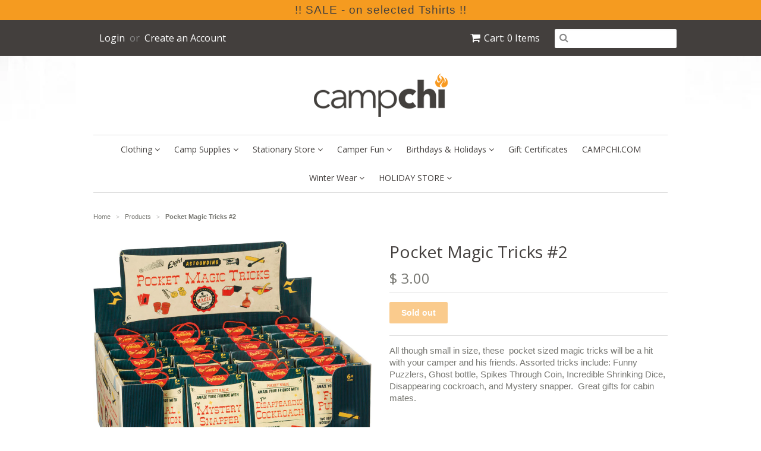

--- FILE ---
content_type: text/html; charset=utf-8
request_url: https://gear.campchi.com/products/pocket-magic-tricks-2
body_size: 19410
content:
<!doctype html>
<!--[if lt IE 7]><html class="no-js ie6 oldie" lang="en"><![endif]-->
<!--[if IE 7]><html class="no-js ie7 oldie" lang="en"><![endif]-->
<!--[if IE 8]><html class="no-js ie8 oldie" lang="en"><![endif]-->
<!--[if gt IE 8]><!--><html class="no-js" lang="en"><!--<![endif]-->
<head>

  <link rel="shortcut icon" href="//gear.campchi.com/cdn/shop/t/6/assets/favicon.png?v=133176645643578338491520877406" type="image/png" />
  <meta charset="utf-8">
  <!--[if IE]><meta http-equiv='X-UA-Compatible' content='IE=edge,chrome=1'><![endif]-->

  
    <link rel="shortcut icon" href="//gear.campchi.com/cdn/shop/t/6/assets/favicon.png?v=133176645643578338491520877406" type="image/png" />
  

  <title>
  Pocket Magic Tricks #2 &ndash; Camp Chi Store
  </title>

  
  <meta name="description" content="All though small in size, these  pocket sized magic tricks will be a hit with your camper and his friends. Assorted tricks include: Funny Puzzlers, Ghost bottle, Spikes Through Coin, Incredible Shrinking Dice, Disappearing cockroach, and Mystery snapper.  Great gifts for cabin mates.  " />
  

  <meta name="viewport" content="width=device-width, initial-scale=1.0" />

  <link rel="canonical" href="https://gear.campchi.com/products/pocket-magic-tricks-2" />

  


  <meta property="og:type" content="product" />
  <meta property="og:title" content="Pocket Magic Tricks #2" />
  
  <meta property="og:image" content="http://gear.campchi.com/cdn/shop/products/pocketmagictricks_grande.jpg?v=1624928824" />
  <meta property="og:image:secure_url" content="https://gear.campchi.com/cdn/shop/products/pocketmagictricks_grande.jpg?v=1624928824" />
  
  <meta property="og:price:amount" content="3.00" />
  <meta property="og:price:currency" content="USD" />



<meta property="og:description" content="All though small in size, these  pocket sized magic tricks will be a hit with your camper and his friends. Assorted tricks include: Funny Puzzlers, Ghost bottle, Spikes Through Coin, Incredible Shrinking Dice, Disappearing cockroach, and Mystery snapper.  Great gifts for cabin mates.  " />

<meta property="og:url" content="https://gear.campchi.com/products/pocket-magic-tricks-2" />
<meta property="og:site_name" content="Camp Chi Store" />

  
 

  <meta name="twitter:card" content="product" />
  <meta name="twitter:title" content="Pocket Magic Tricks #2" />
  <meta name="twitter:description" content="All though small in size, these  pocket sized magic tricks will be a hit with your camper and his friends. Assorted tricks include: Funny Puzzlers, Ghost bottle, Spikes Through Coin, Incr..." />
  <meta name="twitter:image" content="http://gear.campchi.com/cdn/shop/products/pocketmagictricks_large.jpg?v=1624928824" />
  <meta name="twitter:label1" content="Price" />
  
  <meta name="twitter:data1" content="$ 3.00 USD" />
  
    <meta name="twitter:label2" content="Brand" />
    <meta name="twitter:data2" content="Camp Chi Store" />
  


  <link href="//gear.campchi.com/cdn/shop/t/6/assets/styles.scss.css?v=60139055001942722451750630737" rel="stylesheet" type="text/css" media="all" />
  <link href="//gear.campchi.com/cdn/s/global/social/social-icons.css" rel="stylesheet" type="text/css" media="all" />
  <link href="//netdna.bootstrapcdn.com/font-awesome/4.0.3/css/font-awesome.css" rel="stylesheet" type="text/css" media="all" />
  
    <link rel="stylesheet" type="text/css" href="//fonts.googleapis.com/css?family=Open+Sans:300,400,700">
  
  
    <link rel="stylesheet" type="text/css" href="//fonts.googleapis.com/css?family=Open+Sans:300,400,700">
  
  <script src="//gear.campchi.com/cdn/shop/t/6/assets/html5shiv.js?v=107268875627107148941520877407" type="text/javascript"></script>

  <script>window.performance && window.performance.mark && window.performance.mark('shopify.content_for_header.start');</script><meta id="shopify-digital-wallet" name="shopify-digital-wallet" content="/8600052/digital_wallets/dialog">
<meta name="shopify-checkout-api-token" content="475a20e88a62bda15fe4e75ebadf194e">
<link rel="alternate" type="application/json+oembed" href="https://gear.campchi.com/products/pocket-magic-tricks-2.oembed">
<script async="async" src="/checkouts/internal/preloads.js?locale=en-US"></script>
<link rel="preconnect" href="https://shop.app" crossorigin="anonymous">
<script async="async" src="https://shop.app/checkouts/internal/preloads.js?locale=en-US&shop_id=8600052" crossorigin="anonymous"></script>
<script id="shopify-features" type="application/json">{"accessToken":"475a20e88a62bda15fe4e75ebadf194e","betas":["rich-media-storefront-analytics"],"domain":"gear.campchi.com","predictiveSearch":true,"shopId":8600052,"locale":"en"}</script>
<script>var Shopify = Shopify || {};
Shopify.shop = "camp-chi-store.myshopify.com";
Shopify.locale = "en";
Shopify.currency = {"active":"USD","rate":"1.0"};
Shopify.country = "US";
Shopify.theme = {"name":"Camp Chi 2018","id":12339413050,"schema_name":null,"schema_version":null,"theme_store_id":380,"role":"main"};
Shopify.theme.handle = "null";
Shopify.theme.style = {"id":null,"handle":null};
Shopify.cdnHost = "gear.campchi.com/cdn";
Shopify.routes = Shopify.routes || {};
Shopify.routes.root = "/";</script>
<script type="module">!function(o){(o.Shopify=o.Shopify||{}).modules=!0}(window);</script>
<script>!function(o){function n(){var o=[];function n(){o.push(Array.prototype.slice.apply(arguments))}return n.q=o,n}var t=o.Shopify=o.Shopify||{};t.loadFeatures=n(),t.autoloadFeatures=n()}(window);</script>
<script>
  window.ShopifyPay = window.ShopifyPay || {};
  window.ShopifyPay.apiHost = "shop.app\/pay";
  window.ShopifyPay.redirectState = null;
</script>
<script id="shop-js-analytics" type="application/json">{"pageType":"product"}</script>
<script defer="defer" async type="module" src="//gear.campchi.com/cdn/shopifycloud/shop-js/modules/v2/client.init-shop-cart-sync_BT-GjEfc.en.esm.js"></script>
<script defer="defer" async type="module" src="//gear.campchi.com/cdn/shopifycloud/shop-js/modules/v2/chunk.common_D58fp_Oc.esm.js"></script>
<script defer="defer" async type="module" src="//gear.campchi.com/cdn/shopifycloud/shop-js/modules/v2/chunk.modal_xMitdFEc.esm.js"></script>
<script type="module">
  await import("//gear.campchi.com/cdn/shopifycloud/shop-js/modules/v2/client.init-shop-cart-sync_BT-GjEfc.en.esm.js");
await import("//gear.campchi.com/cdn/shopifycloud/shop-js/modules/v2/chunk.common_D58fp_Oc.esm.js");
await import("//gear.campchi.com/cdn/shopifycloud/shop-js/modules/v2/chunk.modal_xMitdFEc.esm.js");

  window.Shopify.SignInWithShop?.initShopCartSync?.({"fedCMEnabled":true,"windoidEnabled":true});

</script>
<script>
  window.Shopify = window.Shopify || {};
  if (!window.Shopify.featureAssets) window.Shopify.featureAssets = {};
  window.Shopify.featureAssets['shop-js'] = {"shop-cart-sync":["modules/v2/client.shop-cart-sync_DZOKe7Ll.en.esm.js","modules/v2/chunk.common_D58fp_Oc.esm.js","modules/v2/chunk.modal_xMitdFEc.esm.js"],"init-fed-cm":["modules/v2/client.init-fed-cm_B6oLuCjv.en.esm.js","modules/v2/chunk.common_D58fp_Oc.esm.js","modules/v2/chunk.modal_xMitdFEc.esm.js"],"shop-cash-offers":["modules/v2/client.shop-cash-offers_D2sdYoxE.en.esm.js","modules/v2/chunk.common_D58fp_Oc.esm.js","modules/v2/chunk.modal_xMitdFEc.esm.js"],"shop-login-button":["modules/v2/client.shop-login-button_QeVjl5Y3.en.esm.js","modules/v2/chunk.common_D58fp_Oc.esm.js","modules/v2/chunk.modal_xMitdFEc.esm.js"],"pay-button":["modules/v2/client.pay-button_DXTOsIq6.en.esm.js","modules/v2/chunk.common_D58fp_Oc.esm.js","modules/v2/chunk.modal_xMitdFEc.esm.js"],"shop-button":["modules/v2/client.shop-button_DQZHx9pm.en.esm.js","modules/v2/chunk.common_D58fp_Oc.esm.js","modules/v2/chunk.modal_xMitdFEc.esm.js"],"avatar":["modules/v2/client.avatar_BTnouDA3.en.esm.js"],"init-windoid":["modules/v2/client.init-windoid_CR1B-cfM.en.esm.js","modules/v2/chunk.common_D58fp_Oc.esm.js","modules/v2/chunk.modal_xMitdFEc.esm.js"],"init-shop-for-new-customer-accounts":["modules/v2/client.init-shop-for-new-customer-accounts_C_vY_xzh.en.esm.js","modules/v2/client.shop-login-button_QeVjl5Y3.en.esm.js","modules/v2/chunk.common_D58fp_Oc.esm.js","modules/v2/chunk.modal_xMitdFEc.esm.js"],"init-shop-email-lookup-coordinator":["modules/v2/client.init-shop-email-lookup-coordinator_BI7n9ZSv.en.esm.js","modules/v2/chunk.common_D58fp_Oc.esm.js","modules/v2/chunk.modal_xMitdFEc.esm.js"],"init-shop-cart-sync":["modules/v2/client.init-shop-cart-sync_BT-GjEfc.en.esm.js","modules/v2/chunk.common_D58fp_Oc.esm.js","modules/v2/chunk.modal_xMitdFEc.esm.js"],"shop-toast-manager":["modules/v2/client.shop-toast-manager_DiYdP3xc.en.esm.js","modules/v2/chunk.common_D58fp_Oc.esm.js","modules/v2/chunk.modal_xMitdFEc.esm.js"],"init-customer-accounts":["modules/v2/client.init-customer-accounts_D9ZNqS-Q.en.esm.js","modules/v2/client.shop-login-button_QeVjl5Y3.en.esm.js","modules/v2/chunk.common_D58fp_Oc.esm.js","modules/v2/chunk.modal_xMitdFEc.esm.js"],"init-customer-accounts-sign-up":["modules/v2/client.init-customer-accounts-sign-up_iGw4briv.en.esm.js","modules/v2/client.shop-login-button_QeVjl5Y3.en.esm.js","modules/v2/chunk.common_D58fp_Oc.esm.js","modules/v2/chunk.modal_xMitdFEc.esm.js"],"shop-follow-button":["modules/v2/client.shop-follow-button_CqMgW2wH.en.esm.js","modules/v2/chunk.common_D58fp_Oc.esm.js","modules/v2/chunk.modal_xMitdFEc.esm.js"],"checkout-modal":["modules/v2/client.checkout-modal_xHeaAweL.en.esm.js","modules/v2/chunk.common_D58fp_Oc.esm.js","modules/v2/chunk.modal_xMitdFEc.esm.js"],"shop-login":["modules/v2/client.shop-login_D91U-Q7h.en.esm.js","modules/v2/chunk.common_D58fp_Oc.esm.js","modules/v2/chunk.modal_xMitdFEc.esm.js"],"lead-capture":["modules/v2/client.lead-capture_BJmE1dJe.en.esm.js","modules/v2/chunk.common_D58fp_Oc.esm.js","modules/v2/chunk.modal_xMitdFEc.esm.js"],"payment-terms":["modules/v2/client.payment-terms_Ci9AEqFq.en.esm.js","modules/v2/chunk.common_D58fp_Oc.esm.js","modules/v2/chunk.modal_xMitdFEc.esm.js"]};
</script>
<script id="__st">var __st={"a":8600052,"offset":-21600,"reqid":"db42976a-9f76-41ba-808e-d120bca45d87-1769125803","pageurl":"gear.campchi.com\/products\/pocket-magic-tricks-2","u":"78fce6b65dc4","p":"product","rtyp":"product","rid":6596953604154};</script>
<script>window.ShopifyPaypalV4VisibilityTracking = true;</script>
<script id="captcha-bootstrap">!function(){'use strict';const t='contact',e='account',n='new_comment',o=[[t,t],['blogs',n],['comments',n],[t,'customer']],c=[[e,'customer_login'],[e,'guest_login'],[e,'recover_customer_password'],[e,'create_customer']],r=t=>t.map((([t,e])=>`form[action*='/${t}']:not([data-nocaptcha='true']) input[name='form_type'][value='${e}']`)).join(','),a=t=>()=>t?[...document.querySelectorAll(t)].map((t=>t.form)):[];function s(){const t=[...o],e=r(t);return a(e)}const i='password',u='form_key',d=['recaptcha-v3-token','g-recaptcha-response','h-captcha-response',i],f=()=>{try{return window.sessionStorage}catch{return}},m='__shopify_v',_=t=>t.elements[u];function p(t,e,n=!1){try{const o=window.sessionStorage,c=JSON.parse(o.getItem(e)),{data:r}=function(t){const{data:e,action:n}=t;return t[m]||n?{data:e,action:n}:{data:t,action:n}}(c);for(const[e,n]of Object.entries(r))t.elements[e]&&(t.elements[e].value=n);n&&o.removeItem(e)}catch(o){console.error('form repopulation failed',{error:o})}}const l='form_type',E='cptcha';function T(t){t.dataset[E]=!0}const w=window,h=w.document,L='Shopify',v='ce_forms',y='captcha';let A=!1;((t,e)=>{const n=(g='f06e6c50-85a8-45c8-87d0-21a2b65856fe',I='https://cdn.shopify.com/shopifycloud/storefront-forms-hcaptcha/ce_storefront_forms_captcha_hcaptcha.v1.5.2.iife.js',D={infoText:'Protected by hCaptcha',privacyText:'Privacy',termsText:'Terms'},(t,e,n)=>{const o=w[L][v],c=o.bindForm;if(c)return c(t,g,e,D).then(n);var r;o.q.push([[t,g,e,D],n]),r=I,A||(h.body.append(Object.assign(h.createElement('script'),{id:'captcha-provider',async:!0,src:r})),A=!0)});var g,I,D;w[L]=w[L]||{},w[L][v]=w[L][v]||{},w[L][v].q=[],w[L][y]=w[L][y]||{},w[L][y].protect=function(t,e){n(t,void 0,e),T(t)},Object.freeze(w[L][y]),function(t,e,n,w,h,L){const[v,y,A,g]=function(t,e,n){const i=e?o:[],u=t?c:[],d=[...i,...u],f=r(d),m=r(i),_=r(d.filter((([t,e])=>n.includes(e))));return[a(f),a(m),a(_),s()]}(w,h,L),I=t=>{const e=t.target;return e instanceof HTMLFormElement?e:e&&e.form},D=t=>v().includes(t);t.addEventListener('submit',(t=>{const e=I(t);if(!e)return;const n=D(e)&&!e.dataset.hcaptchaBound&&!e.dataset.recaptchaBound,o=_(e),c=g().includes(e)&&(!o||!o.value);(n||c)&&t.preventDefault(),c&&!n&&(function(t){try{if(!f())return;!function(t){const e=f();if(!e)return;const n=_(t);if(!n)return;const o=n.value;o&&e.removeItem(o)}(t);const e=Array.from(Array(32),(()=>Math.random().toString(36)[2])).join('');!function(t,e){_(t)||t.append(Object.assign(document.createElement('input'),{type:'hidden',name:u})),t.elements[u].value=e}(t,e),function(t,e){const n=f();if(!n)return;const o=[...t.querySelectorAll(`input[type='${i}']`)].map((({name:t})=>t)),c=[...d,...o],r={};for(const[a,s]of new FormData(t).entries())c.includes(a)||(r[a]=s);n.setItem(e,JSON.stringify({[m]:1,action:t.action,data:r}))}(t,e)}catch(e){console.error('failed to persist form',e)}}(e),e.submit())}));const S=(t,e)=>{t&&!t.dataset[E]&&(n(t,e.some((e=>e===t))),T(t))};for(const o of['focusin','change'])t.addEventListener(o,(t=>{const e=I(t);D(e)&&S(e,y())}));const B=e.get('form_key'),M=e.get(l),P=B&&M;t.addEventListener('DOMContentLoaded',(()=>{const t=y();if(P)for(const e of t)e.elements[l].value===M&&p(e,B);[...new Set([...A(),...v().filter((t=>'true'===t.dataset.shopifyCaptcha))])].forEach((e=>S(e,t)))}))}(h,new URLSearchParams(w.location.search),n,t,e,['guest_login'])})(!0,!0)}();</script>
<script integrity="sha256-4kQ18oKyAcykRKYeNunJcIwy7WH5gtpwJnB7kiuLZ1E=" data-source-attribution="shopify.loadfeatures" defer="defer" src="//gear.campchi.com/cdn/shopifycloud/storefront/assets/storefront/load_feature-a0a9edcb.js" crossorigin="anonymous"></script>
<script crossorigin="anonymous" defer="defer" src="//gear.campchi.com/cdn/shopifycloud/storefront/assets/shopify_pay/storefront-65b4c6d7.js?v=20250812"></script>
<script data-source-attribution="shopify.dynamic_checkout.dynamic.init">var Shopify=Shopify||{};Shopify.PaymentButton=Shopify.PaymentButton||{isStorefrontPortableWallets:!0,init:function(){window.Shopify.PaymentButton.init=function(){};var t=document.createElement("script");t.src="https://gear.campchi.com/cdn/shopifycloud/portable-wallets/latest/portable-wallets.en.js",t.type="module",document.head.appendChild(t)}};
</script>
<script data-source-attribution="shopify.dynamic_checkout.buyer_consent">
  function portableWalletsHideBuyerConsent(e){var t=document.getElementById("shopify-buyer-consent"),n=document.getElementById("shopify-subscription-policy-button");t&&n&&(t.classList.add("hidden"),t.setAttribute("aria-hidden","true"),n.removeEventListener("click",e))}function portableWalletsShowBuyerConsent(e){var t=document.getElementById("shopify-buyer-consent"),n=document.getElementById("shopify-subscription-policy-button");t&&n&&(t.classList.remove("hidden"),t.removeAttribute("aria-hidden"),n.addEventListener("click",e))}window.Shopify?.PaymentButton&&(window.Shopify.PaymentButton.hideBuyerConsent=portableWalletsHideBuyerConsent,window.Shopify.PaymentButton.showBuyerConsent=portableWalletsShowBuyerConsent);
</script>
<script data-source-attribution="shopify.dynamic_checkout.cart.bootstrap">document.addEventListener("DOMContentLoaded",(function(){function t(){return document.querySelector("shopify-accelerated-checkout-cart, shopify-accelerated-checkout")}if(t())Shopify.PaymentButton.init();else{new MutationObserver((function(e,n){t()&&(Shopify.PaymentButton.init(),n.disconnect())})).observe(document.body,{childList:!0,subtree:!0})}}));
</script>
<link id="shopify-accelerated-checkout-styles" rel="stylesheet" media="screen" href="https://gear.campchi.com/cdn/shopifycloud/portable-wallets/latest/accelerated-checkout-backwards-compat.css" crossorigin="anonymous">
<style id="shopify-accelerated-checkout-cart">
        #shopify-buyer-consent {
  margin-top: 1em;
  display: inline-block;
  width: 100%;
}

#shopify-buyer-consent.hidden {
  display: none;
}

#shopify-subscription-policy-button {
  background: none;
  border: none;
  padding: 0;
  text-decoration: underline;
  font-size: inherit;
  cursor: pointer;
}

#shopify-subscription-policy-button::before {
  box-shadow: none;
}

      </style>

<script>window.performance && window.performance.mark && window.performance.mark('shopify.content_for_header.end');</script>

  <script type="text/javascript" src="//ajax.googleapis.com/ajax/libs/jquery/1.7/jquery.min.js"></script>

  <script src="//gear.campchi.com/cdn/shopifycloud/storefront/assets/themes_support/option_selection-b017cd28.js" type="text/javascript"></script>
  <script src="//gear.campchi.com/cdn/shopifycloud/storefront/assets/themes_support/api.jquery-7ab1a3a4.js" type="text/javascript"></script>

  

<!-- BEGIN app block: shopify://apps/ta-labels-badges/blocks/bss-pl-config-data/91bfe765-b604-49a1-805e-3599fa600b24 --><script
    id='bss-pl-config-data'
>
	let TAE_StoreId = "61715";
	if (typeof BSS_PL == 'undefined' || TAE_StoreId !== "") {
  		var BSS_PL = {};
		BSS_PL.storeId = 61715;
		BSS_PL.currentPlan = "free";
		BSS_PL.apiServerProduction = "https://product-labels-pro.bsscommerce.com";
		BSS_PL.publicAccessToken = "c07abf9cf66eff968d9a3bb2e086108f";
		BSS_PL.customerTags = "null";
		BSS_PL.customerId = "null";
		BSS_PL.storeIdCustomOld = 10678;
		BSS_PL.storeIdOldWIthPriority = 12200;
		BSS_PL.storeIdOptimizeAppendLabel = 59637
		BSS_PL.optimizeCodeIds = "optimize_append_label"; 
		BSS_PL.extendedFeatureIds = null;
		BSS_PL.integration = {"laiReview":{"status":0,"config":[]}};
		BSS_PL.settingsData  = {};
		BSS_PL.configProductMetafields = [];
		BSS_PL.configVariantMetafields = [];
		
		BSS_PL.configData = [].concat({"id":173582,"name":"Untitled label","priority":0,"enable_priority":0,"enable":1,"pages":"1,2,3,4,7","related_product_tag":null,"first_image_tags":null,"img_url":"label_shopify_2-31.png","public_img_url":"https://cdn.shopify.com/s/files/1/0860/0052/files/label_shopify_2-31.png?v=1750630702","position":0,"apply":null,"product_type":0,"exclude_products":6,"collection_image_type":0,"product":"7416576147514,7418115719226,7416074305594,7418260095034,7418149339194","variant":"","collection":"","exclude_product_ids":"","collection_image":"","inventory":0,"tags":"","excludeTags":"","vendors":"","from_price":null,"to_price":null,"domain_id":61715,"locations":"","enable_allowed_countries":false,"locales":"","enable_allowed_locales":false,"enable_visibility_date":false,"from_date":null,"to_date":null,"enable_discount_range":false,"discount_type":1,"discount_from":null,"discount_to":null,"label_text":"New%20arrival","label_text_color":"#ffffff","label_text_background_color":{"type":"hex","value":"#4482B4ff"},"label_text_font_size":12,"label_text_no_image":1,"label_text_in_stock":"In Stock","label_text_out_stock":"Sold out","label_shadow":{"blur":0,"h_offset":0,"v_offset":0},"label_opacity":90,"topBottom_padding":4,"border_radius":"0px 0px 0px 0px","border_style":"none","border_size":"0","border_color":"#000000","label_shadow_color":"#808080","label_text_style":0,"label_text_font_family":null,"label_text_font_url":null,"customer_label_preview_image":null,"label_preview_image":"https://cdn.shopify.com/s/files/1/0860/0052/files/Just_kidding_-_Camp_Chi_-_white_background_a432b279-1e64-4e35-9bec-7c7f37efb7c6.png?v=1750281048","label_text_enable":0,"customer_tags":"","exclude_customer_tags":"","customer_type":"allcustomers","exclude_customers":"all_customer_tags","label_on_image":"2","label_type":1,"badge_type":0,"custom_selector":null,"margin_top":0,"margin_bottom":0,"mobile_height_label":null,"mobile_width_label":30,"mobile_font_size_label":12,"emoji":null,"emoji_position":null,"transparent_background":null,"custom_page":null,"check_custom_page":false,"include_custom_page":null,"check_include_custom_page":false,"margin_left":0,"instock":null,"price_range_from":null,"price_range_to":null,"enable_price_range":0,"enable_product_publish":0,"customer_selected_product":null,"selected_product":null,"product_publish_from":null,"product_publish_to":null,"enable_countdown_timer":0,"option_format_countdown":0,"countdown_time":null,"option_end_countdown":null,"start_day_countdown":null,"countdown_type":1,"countdown_daily_from_time":null,"countdown_daily_to_time":null,"countdown_interval_start_time":null,"countdown_interval_length":null,"countdown_interval_break_length":null,"public_url_s3":"https://shopify-production-product-labels.s3.us-east-2.amazonaws.com/public/static/adminhtml/libs/13/label_shopify_2-31.png","enable_visibility_period":0,"visibility_period":1,"createdAt":"2025-06-22T22:18:23.000Z","customer_ids":"","exclude_customer_ids":"","angle":0,"toolTipText":"","label_shape":"3","label_shape_type":2,"mobile_fixed_percent_label":"percentage","desktop_width_label":21,"desktop_height_label":null,"desktop_fixed_percent_label":"percentage","mobile_position":0,"desktop_label_unlimited_top":0,"desktop_label_unlimited_left":0,"mobile_label_unlimited_top":0,"mobile_label_unlimited_left":0,"mobile_margin_top":0,"mobile_margin_left":0,"mobile_config_label_enable":0,"mobile_default_config":1,"mobile_margin_bottom":0,"enable_fixed_time":0,"fixed_time":null,"statusLabelHoverText":0,"labelHoverTextLink":{"url":"","is_open_in_newtab":true},"labelAltText":"","statusLabelAltText":0,"enable_badge_stock":0,"badge_stock_style":1,"badge_stock_config":null,"enable_multi_badge":0,"animation_type":0,"animation_duration":2,"animation_repeat_option":0,"animation_repeat":0,"desktop_show_badges":1,"mobile_show_badges":1,"desktop_show_labels":1,"mobile_show_labels":1,"label_text_unlimited_stock":"Unlimited Stock","img_plan_id":13,"label_badge_type":"image","deletedAt":null,"desktop_lock_aspect_ratio":true,"mobile_lock_aspect_ratio":true,"img_aspect_ratio":1,"preview_board_width":448,"preview_board_height":495,"set_size_on_mobile":true,"set_position_on_mobile":true,"set_margin_on_mobile":true,"from_stock":null,"to_stock":null,"condition_product_title":"{\"enable\":false,\"type\":1,\"content\":\"\"}","conditions_apply_type":"{\"discount\":1,\"price\":1,\"inventory\":1}","public_font_url":null,"font_size_ratio":0.5,"group_ids":"[]","metafields":"{\"valueProductMetafield\":[],\"valueVariantMetafield\":[],\"matching_type\":1,\"metafield_type\":1}","no_ratio_height":true,"updatedAt":"2025-06-22T22:18:23.000Z","multipleBadge":null,"translations":[],"label_id":173582,"label_text_id":173582,"bg_style":"solid"},);

		
		BSS_PL.configDataBanner = [].concat();

		
		BSS_PL.configDataPopup = [].concat();

		
		BSS_PL.configDataLabelGroup = [].concat();
		
		
		BSS_PL.collectionID = ``;
		BSS_PL.collectionHandle = ``;
		BSS_PL.collectionTitle = ``;

		
		BSS_PL.conditionConfigData = [].concat();
	}
</script>




<style>
    
    

</style>

<script>
    function bssLoadScripts(src, callback, isDefer = false) {
        const scriptTag = document.createElement('script');
        document.head.appendChild(scriptTag);
        scriptTag.src = src;
        if (isDefer) {
            scriptTag.defer = true;
        } else {
            scriptTag.async = true;
        }
        if (callback) {
            scriptTag.addEventListener('load', function () {
                callback();
            });
        }
    }
    const scriptUrls = [
        "https://cdn.shopify.com/extensions/019bdf67-379d-7b8b-a73d-7733aa4407b8/product-label-559/assets/bss-pl-init-helper.js",
        "https://cdn.shopify.com/extensions/019bdf67-379d-7b8b-a73d-7733aa4407b8/product-label-559/assets/bss-pl-init-config-run-scripts.js",
    ];
    Promise.all(scriptUrls.map((script) => new Promise((resolve) => bssLoadScripts(script, resolve)))).then((res) => {
        console.log('BSS scripts loaded');
        window.bssScriptsLoaded = true;
    });

	function bssInitScripts() {
		if (BSS_PL.configData.length) {
			const enabledFeature = [
				{ type: 1, script: "https://cdn.shopify.com/extensions/019bdf67-379d-7b8b-a73d-7733aa4407b8/product-label-559/assets/bss-pl-init-for-label.js" },
				{ type: 2, badge: [0, 7, 8], script: "https://cdn.shopify.com/extensions/019bdf67-379d-7b8b-a73d-7733aa4407b8/product-label-559/assets/bss-pl-init-for-badge-product-name.js" },
				{ type: 2, badge: [1, 11], script: "https://cdn.shopify.com/extensions/019bdf67-379d-7b8b-a73d-7733aa4407b8/product-label-559/assets/bss-pl-init-for-badge-product-image.js" },
				{ type: 2, badge: 2, script: "https://cdn.shopify.com/extensions/019bdf67-379d-7b8b-a73d-7733aa4407b8/product-label-559/assets/bss-pl-init-for-badge-custom-selector.js" },
				{ type: 2, badge: [3, 9, 10], script: "https://cdn.shopify.com/extensions/019bdf67-379d-7b8b-a73d-7733aa4407b8/product-label-559/assets/bss-pl-init-for-badge-price.js" },
				{ type: 2, badge: 4, script: "https://cdn.shopify.com/extensions/019bdf67-379d-7b8b-a73d-7733aa4407b8/product-label-559/assets/bss-pl-init-for-badge-add-to-cart-btn.js" },
				{ type: 2, badge: 5, script: "https://cdn.shopify.com/extensions/019bdf67-379d-7b8b-a73d-7733aa4407b8/product-label-559/assets/bss-pl-init-for-badge-quantity-box.js" },
				{ type: 2, badge: 6, script: "https://cdn.shopify.com/extensions/019bdf67-379d-7b8b-a73d-7733aa4407b8/product-label-559/assets/bss-pl-init-for-badge-buy-it-now-btn.js" }
			]
				.filter(({ type, badge }) => BSS_PL.configData.some(item => item.label_type === type && (badge === undefined || (Array.isArray(badge) ? badge.includes(item.badge_type) : item.badge_type === badge))) || (type === 1 && BSS_PL.configDataLabelGroup && BSS_PL.configDataLabelGroup.length))
				.map(({ script }) => script);
				
            enabledFeature.forEach((src) => bssLoadScripts(src));

            if (enabledFeature.length) {
                const src = "https://cdn.shopify.com/extensions/019bdf67-379d-7b8b-a73d-7733aa4407b8/product-label-559/assets/bss-product-label-js.js";
                bssLoadScripts(src);
            }
        }

        if (BSS_PL.configDataBanner && BSS_PL.configDataBanner.length) {
            const src = "https://cdn.shopify.com/extensions/019bdf67-379d-7b8b-a73d-7733aa4407b8/product-label-559/assets/bss-product-label-banner.js";
            bssLoadScripts(src);
        }

        if (BSS_PL.configDataPopup && BSS_PL.configDataPopup.length) {
            const src = "https://cdn.shopify.com/extensions/019bdf67-379d-7b8b-a73d-7733aa4407b8/product-label-559/assets/bss-product-label-popup.js";
            bssLoadScripts(src);
        }

        if (window.location.search.includes('bss-pl-custom-selector')) {
            const src = "https://cdn.shopify.com/extensions/019bdf67-379d-7b8b-a73d-7733aa4407b8/product-label-559/assets/bss-product-label-custom-position.js";
            bssLoadScripts(src, null, true);
        }
    }
    bssInitScripts();
</script>


<!-- END app block --><!-- BEGIN app block: shopify://apps/ta-banner-pop-up/blocks/bss-banner-popup/2db47c8b-7637-4260-aa84-586b08e92aea --><script id='bss-banner-config-data'>
	if(typeof BSS_BP == "undefined") {
	  window.BSS_BP = {
	  	app_id: "",
			shop_id: "14019",
			is_watermark: "false",
			customer: null,
			shopDomain: "camp-chi-store.myshopify.com",
			storefrontAccessToken: "85e69cdbb7ab532b949d3e23e29c3b42",
			popup: {
				configs: [],
			},
			banner: {
				configs: []
			},
			window_popup: {
				configs: []
			},
			popupSettings: {
				delay_time: 2,
				gap_time: 3,
			},
			page_type: "product",
			productPageId: "6596953604154",
			collectionPageId: "",
			noImageAvailableImgUrl: "https://cdn.shopify.com/extensions/019be39c-26bc-70cb-9df2-da14e0227514/banner-popup-tae-332/assets/no-image-available.png",
			currentLocale: {
				name: "English",
				primary: true,
				iso_code: "en",
			},
			country: {
				name: "United States",
				iso_code: "US",
				currencySymbol: "$",
				market_id: "1195245626",
			},
			is_locked: false,
			partner_development: false,
			excluded_ips: '[]',
		}
		Object.defineProperty(BSS_BP, 'plan_code', {
			enumerable: false,
			configurable: false,
			writable: false,
			value: "free",
		});
		Object.defineProperty(BSS_BP, 'is_exceed_quota', {
			enumerable: false,
			configurable: false,
			writable: false,
			value: "",
		});
		Object.defineProperty(BSS_BP, 'is_legacy', {
			enumerable: false,
			configurable: false,
			writable: false,
			value: "true",
		});
	}
</script>


	<link fetchpriority="high" rel="preload" as="script" href=https://cdn.shopify.com/extensions/019be39c-26bc-70cb-9df2-da14e0227514/banner-popup-tae-332/assets/bss.bp.shared.js />
	<!-- BEGIN app snippet: window-popup-config --><script>
  BSS_BP.window_popup.configs = [].concat({"id":7478,"shop_id":14019,"type":2,"priority":1,"enable":true,"name":"New Announcement Popup","device":"desktop,mobile","countries":"","enable_allowed_countries":false,"country_type":0,"exclude_countries":null,"customer_type":0,"excl_customer_type":0,"excl_specific_page_stt":false,"customer_ids":"","customer_tags":"","excl_customer_ids":"","excl_customer_tags":"","pages":"home","specific_page":"","excl_specific_page":"","enable_language":false,"allowed_languages":"","enable_to_date":true,"enable_visibility_date":true,"enable_fixed_time":false,"from_date":"2025-07-09T03:00:00.000Z","to_date":"2025-07-10T03:00:00.000Z","fixed_time":"{}","custom_css":"","product_type":0,"excl_product_type":0,"product_ids":"","collections":"","tags":"","excl_product_ids":"","excl_tags":"","collection_type":0,"collection_ids":"","excl_product_collections":"","delay_type":0,"delay_time":0,"added_to_cart_items":null,"button_selectors":null,"show_again_type":0,"show_again_time":0,"is_deleted":false,"created_at":"2025-07-01T17:32:30.346Z","updated_at":"2025-07-09T16:50:29.617Z","window_popup":{"id":2385,"popup_id":7478,"template":0,"content_text":{"text":"<p style=\"text-align: center\"><span style=\"font-size: 22px\"><strong>Flash Sale</strong></span></p><p style=\"text-align: center\"><span style=\"font-size: 18px\"><strong>10% OFF</strong></span></p>","button":"<p><span style=\"font-size: 16px\"><strong>SHOP NOW</strong></span></p>","sub_text":"<p style=\"text-align: center\"><span style=\"font-size: 16px\">Sale on all Camper Fun products!</span></p><p style=\"text-align: center\"></p><p style=\"text-align: center\">Use code:</p>","copyable_coupon":"CamperFun25"},"content_order":"text,sub_text,copyable_coupon,button","image_settings":{"size":40,"position":"right","image_url":"https://cdn.shopify.com/s/files/1/0860/0052/files/app-bss-banner-popup_c604ac0d-382c-4143-b8e2-79e9f31d2349_PinkSaleSimpleCoolInstagramstory1.png?v=1751391149","show_on_mb":true,"image_url_s3":"https://shopify-production-sale-pop-up.s3.us-east-1.amazonaws.com/bss_bp/customer_images/14019/c604ac0d-382c-4143-b8e2-79e9f31d2349_PinkSaleSimpleCoolInstagramstory1.png"},"max_width":840,"height_type":0,"height":null,"element_gap":14,"overlay":41,"padding":"20px 20px 20px 20px","border_radius":"16px 16px 16px 16px","border_style":0,"border_width":"0px 0px 0px 0px","border_color":"#000000","bg_type":0,"bg_color":"#ffffff","bg_opacity":100,"bg_gradient":"{\"color1\":\"#FF6162\",\"color2\":\"#FF9766\"}","bg_preset":0,"bg_img_url_cdn":"","bg_img_url_s3":"","bg_img_path_name":"","bg_size":null,"font_family":"","font_url":"","font_url_cdn":null,"text_color":{"text":"#000000","sub_text":"#616161"},"btn_settings":{"url":"https://gear.campchi.com/collections/camper-fun","btn_color":"#f59b21","btn_style":"2","full_width":false,"success_url":"","target_blank":false,"btn_txt_color":"#FFFFFF","success_btn_type":0,"success_target_blank":false},"close_btn_settings":{"bg_color":"#E5E5E5","x_icon_color":"#000000","hide_close_btn":false},"coupon_settings":{"bg_color":"#000000","font_size":14,"full_width":false,"text_color":"#44403d","border_style":7},"form_structure":{},"email_integrations":{"shopify":{"tags":"BSSpopup","enabled":true}},"success_config":{},"countdown_style":{"timer_color":"{\"background\":\"#f59b21\",\"text\":\"#000000\",\"number\":\"#fff\"}","countdown_format":"dd:hh:mm:ss","countdown_position":"center","font_size_countdown":20},"tease_config":null,"disable_backdrop_click":false,"position_config":null}},);

  
  BSS_BP.window_popup.dictionary = {};
  </script><!-- END app snippet -->
	<!-- BEGIN app snippet: banner-config --><script>

  BSS_BP.banner.configs = [].concat({"id":11853,"shop_id":14019,"banner_type":0,"name":"Camperfun SALE","priority":1,"enable":true,"position":0,"customer_type":0,"product_type":0,"excl_product_type":0,"excl_customer_type":0,"enable_allowed_countries":false,"enable_fixed_time":false,"enable_visibility_date":true,"close_button":false,"is_fixed":false,"countries":"","country_type":0,"exclude_countries":null,"fixed_time":"{}","from_date":"2025-07-06T15:15:00.000Z","to_date":"2025-07-09T03:00:00.000Z","enable_to_date":true,"customer_ids":"","customer_tags":"","collections":"","product_ids":"","tags":"","excl_customer_ids":"","excl_customer_tags":"","excl_product_ids":"","excl_tags":"","pages":"all","specific_pages":"","enable_excl_pages":false,"excl_pages":"","show_device":"all","btn_close_color":"#ffffff","show_arrow":false,"btn_arrow_color":"#ffffff","enable_language":false,"allowed_languages":"","custom_css":"","delay_type":0,"delay_time":0,"show_again_type":0,"show_again_time":0,"collection_type":0,"collection_ids":"","excl_product_collections":"","is_deleted":false,"created_at":"2025-07-01T22:17:17.311Z","updated_at":"2025-07-06T15:17:18.325Z","email_integrations":{"shopify":{"tags":"BSSbanner","enabled":true}},"multi_config":null,"banner_templates":[{"id":11812,"banner_id":11853,"template":1,"banner_text":"<p><span style=\"color: rgb(68, 64, 61); font-size: 20px\">CAMPER FUN 10% OFF IN</span></p>","clickable":false,"redirect_url":null,"bg_type":0,"bg_color":"#FFFFFF","bg_opacity":57,"bg_gradient":"{\"color1\":\"#f6991e\",\"color2\":\"#44403d\"}","bg_preset":1,"bg_img_url_cdn":null,"bg_img_url_s3":"https://shopify-production-sale-pop-up.s3.us-east-1.amazonaws.com/bss_bp/customer_images/14019/87daec08-6e08-46e3-90d0-23cb7950f70e_PinkSaleSimpleCoolInstagramstory4.png","bg_img_path_name":"Pink Sale Simple Cool Instagram story (4).png","bg_size":null,"text_format":2,"font_color":"#000000","font_size":16,"font_size_button":13,"font_family":"Afacad","font_url":"https://banner-sale-popup.tech-arms.io/fonts/Afacad.ttf","font_url_cdn":"https://cdn.shopify.com/s/files/1/0860/0052/files/Afacad_bc0a4316-fc6d-45ae-ac61-9d055bc3079f.ttf?v=1751815036","act_type":0,"act_text":"<span style=\"font-size: 13px\">SHOP NOW</span>","btn_style":0,"act_content_color":"#000000","btn_text_color":"#ffffff","countdown_start_time":"Sun Jul 06 2025 10:15:00 GMT-0500 (Central Daylight Time)","countdown_end_time":"Tue Jul 08 2025 22:00:00 GMT-0500 (Central Daylight Time)","act_timer_end":0,"timer_color":"{\"background\":\"#DBDBDB\",\"text\":\"#44403d\",\"number\":\"#f6991e\"}","trans_countdown":"{ \"day\": \"Days\", \"hours\": \"Hrs\", \"minute\": \"Mins\", \"second\": \"Secs\" }","animation_type":0,"animation_duration":"3","animation_hover_pause":false,"font_size_countdown":22,"countdown_type":0,"countdown_format":"dd:hh:mm","countdown_daily":"{\"from_time\":\"00:00\",\"to_time\":\"23:59\"}","countdown_interval":"{\"start_time\":\"Tue Jul 01 2025 12:52:00 GMT-0500 (Central Daylight Time)\",\"countdown_length\":{\"days\":31,\"hours\":0,\"minutes\":0},\"break_length\":{\"days\":31,\"hours\":0,\"minutes\":0}}","bg_padding":12,"bg_padding_bottom":12,"bg_padding_left":0,"bg_padding_right":0,"mobile_padding_enabled":true,"mb_bg_padding":"12px 0px 12px 0px","content_gap":16,"font_scale_enabled":false,"font_scale":0,"border_width":"0px 0px 0px 0px","border_radius":"0px 0px 0px 0px","border_style":0,"border_color":"#000000","content_order":"text,countdown","btn_copy":"{\"text_copy\":\"\",\"success_mess\":\"COPIED ✅\"}","discount_id":"","discount_style":"{\"border\":7,\"background\":\"#000000\",\"text_color\":\"#000000\",\"font_size\":13}","selected_template":{"preset":"minimalist","customize":true},"modified_fields":{"act_text":false,"act_type":false,"btn_copy":false,"clickable":false,"banner_text":true,"coupon_code":false,"discount_id":false,"redirect_url":false,"translations":false,"act_timer_end":false,"content_order":false,"enable_coupon":false,"animation_type":false,"countdown_type":false,"form_structure":false,"countdown_daily":false,"trans_countdown":false,"countdown_format":true,"animation_duration":false,"countdown_end_time":true,"countdown_interval":false,"free_shipping_goal":false,"countdown_start_time":true,"animation_hover_pause":false},"enable_coupon":false,"coupon_source":0,"coupon_code":"","btn_settings":null,"free_shipping_goal":{},"form_structure":null,"button_styles":null,"slide_config":null,"created_at":"2025-07-01T22:17:17.311Z","updated_at":"2025-07-01T22:17:17.311Z"}]},);

  
  BSS_BP.banner.dictionary = {};
  </script><!-- END app snippet -->
	<!-- BEGIN app snippet: sale-popup-config --><script>
  
    BSS_BP.popupSettings = {"delay_time":2,"gap_time":3};
  

  

  BSS_BP.popup.configs = [].concat();
  
  BSS_BP.popup.dictionary = {};
  </script><!-- END app snippet -->


<!-- BEGIN app snippet: support-code -->
<!-- END app snippet -->


	<script
		id='init_script'
		defer
		src='https://cdn.shopify.com/extensions/019be39c-26bc-70cb-9df2-da14e0227514/banner-popup-tae-332/assets/bss.bp.index.js'
	></script>



<!-- END app block --><script src="https://cdn.shopify.com/extensions/019b550e-b716-72e7-9762-eb3e5f41fedf/site-66/assets/bar.js" type="text/javascript" defer="defer"></script>
<link href="https://cdn.shopify.com/extensions/019bdf67-379d-7b8b-a73d-7733aa4407b8/product-label-559/assets/bss-pl-style.min.css" rel="stylesheet" type="text/css" media="all">
<link href="https://monorail-edge.shopifysvc.com" rel="dns-prefetch">
<script>(function(){if ("sendBeacon" in navigator && "performance" in window) {try {var session_token_from_headers = performance.getEntriesByType('navigation')[0].serverTiming.find(x => x.name == '_s').description;} catch {var session_token_from_headers = undefined;}var session_cookie_matches = document.cookie.match(/_shopify_s=([^;]*)/);var session_token_from_cookie = session_cookie_matches && session_cookie_matches.length === 2 ? session_cookie_matches[1] : "";var session_token = session_token_from_headers || session_token_from_cookie || "";function handle_abandonment_event(e) {var entries = performance.getEntries().filter(function(entry) {return /monorail-edge.shopifysvc.com/.test(entry.name);});if (!window.abandonment_tracked && entries.length === 0) {window.abandonment_tracked = true;var currentMs = Date.now();var navigation_start = performance.timing.navigationStart;var payload = {shop_id: 8600052,url: window.location.href,navigation_start,duration: currentMs - navigation_start,session_token,page_type: "product"};window.navigator.sendBeacon("https://monorail-edge.shopifysvc.com/v1/produce", JSON.stringify({schema_id: "online_store_buyer_site_abandonment/1.1",payload: payload,metadata: {event_created_at_ms: currentMs,event_sent_at_ms: currentMs}}));}}window.addEventListener('pagehide', handle_abandonment_event);}}());</script>
<script id="web-pixels-manager-setup">(function e(e,d,r,n,o){if(void 0===o&&(o={}),!Boolean(null===(a=null===(i=window.Shopify)||void 0===i?void 0:i.analytics)||void 0===a?void 0:a.replayQueue)){var i,a;window.Shopify=window.Shopify||{};var t=window.Shopify;t.analytics=t.analytics||{};var s=t.analytics;s.replayQueue=[],s.publish=function(e,d,r){return s.replayQueue.push([e,d,r]),!0};try{self.performance.mark("wpm:start")}catch(e){}var l=function(){var e={modern:/Edge?\/(1{2}[4-9]|1[2-9]\d|[2-9]\d{2}|\d{4,})\.\d+(\.\d+|)|Firefox\/(1{2}[4-9]|1[2-9]\d|[2-9]\d{2}|\d{4,})\.\d+(\.\d+|)|Chrom(ium|e)\/(9{2}|\d{3,})\.\d+(\.\d+|)|(Maci|X1{2}).+ Version\/(15\.\d+|(1[6-9]|[2-9]\d|\d{3,})\.\d+)([,.]\d+|)( \(\w+\)|)( Mobile\/\w+|) Safari\/|Chrome.+OPR\/(9{2}|\d{3,})\.\d+\.\d+|(CPU[ +]OS|iPhone[ +]OS|CPU[ +]iPhone|CPU IPhone OS|CPU iPad OS)[ +]+(15[._]\d+|(1[6-9]|[2-9]\d|\d{3,})[._]\d+)([._]\d+|)|Android:?[ /-](13[3-9]|1[4-9]\d|[2-9]\d{2}|\d{4,})(\.\d+|)(\.\d+|)|Android.+Firefox\/(13[5-9]|1[4-9]\d|[2-9]\d{2}|\d{4,})\.\d+(\.\d+|)|Android.+Chrom(ium|e)\/(13[3-9]|1[4-9]\d|[2-9]\d{2}|\d{4,})\.\d+(\.\d+|)|SamsungBrowser\/([2-9]\d|\d{3,})\.\d+/,legacy:/Edge?\/(1[6-9]|[2-9]\d|\d{3,})\.\d+(\.\d+|)|Firefox\/(5[4-9]|[6-9]\d|\d{3,})\.\d+(\.\d+|)|Chrom(ium|e)\/(5[1-9]|[6-9]\d|\d{3,})\.\d+(\.\d+|)([\d.]+$|.*Safari\/(?![\d.]+ Edge\/[\d.]+$))|(Maci|X1{2}).+ Version\/(10\.\d+|(1[1-9]|[2-9]\d|\d{3,})\.\d+)([,.]\d+|)( \(\w+\)|)( Mobile\/\w+|) Safari\/|Chrome.+OPR\/(3[89]|[4-9]\d|\d{3,})\.\d+\.\d+|(CPU[ +]OS|iPhone[ +]OS|CPU[ +]iPhone|CPU IPhone OS|CPU iPad OS)[ +]+(10[._]\d+|(1[1-9]|[2-9]\d|\d{3,})[._]\d+)([._]\d+|)|Android:?[ /-](13[3-9]|1[4-9]\d|[2-9]\d{2}|\d{4,})(\.\d+|)(\.\d+|)|Mobile Safari.+OPR\/([89]\d|\d{3,})\.\d+\.\d+|Android.+Firefox\/(13[5-9]|1[4-9]\d|[2-9]\d{2}|\d{4,})\.\d+(\.\d+|)|Android.+Chrom(ium|e)\/(13[3-9]|1[4-9]\d|[2-9]\d{2}|\d{4,})\.\d+(\.\d+|)|Android.+(UC? ?Browser|UCWEB|U3)[ /]?(15\.([5-9]|\d{2,})|(1[6-9]|[2-9]\d|\d{3,})\.\d+)\.\d+|SamsungBrowser\/(5\.\d+|([6-9]|\d{2,})\.\d+)|Android.+MQ{2}Browser\/(14(\.(9|\d{2,})|)|(1[5-9]|[2-9]\d|\d{3,})(\.\d+|))(\.\d+|)|K[Aa][Ii]OS\/(3\.\d+|([4-9]|\d{2,})\.\d+)(\.\d+|)/},d=e.modern,r=e.legacy,n=navigator.userAgent;return n.match(d)?"modern":n.match(r)?"legacy":"unknown"}(),u="modern"===l?"modern":"legacy",c=(null!=n?n:{modern:"",legacy:""})[u],f=function(e){return[e.baseUrl,"/wpm","/b",e.hashVersion,"modern"===e.buildTarget?"m":"l",".js"].join("")}({baseUrl:d,hashVersion:r,buildTarget:u}),m=function(e){var d=e.version,r=e.bundleTarget,n=e.surface,o=e.pageUrl,i=e.monorailEndpoint;return{emit:function(e){var a=e.status,t=e.errorMsg,s=(new Date).getTime(),l=JSON.stringify({metadata:{event_sent_at_ms:s},events:[{schema_id:"web_pixels_manager_load/3.1",payload:{version:d,bundle_target:r,page_url:o,status:a,surface:n,error_msg:t},metadata:{event_created_at_ms:s}}]});if(!i)return console&&console.warn&&console.warn("[Web Pixels Manager] No Monorail endpoint provided, skipping logging."),!1;try{return self.navigator.sendBeacon.bind(self.navigator)(i,l)}catch(e){}var u=new XMLHttpRequest;try{return u.open("POST",i,!0),u.setRequestHeader("Content-Type","text/plain"),u.send(l),!0}catch(e){return console&&console.warn&&console.warn("[Web Pixels Manager] Got an unhandled error while logging to Monorail."),!1}}}}({version:r,bundleTarget:l,surface:e.surface,pageUrl:self.location.href,monorailEndpoint:e.monorailEndpoint});try{o.browserTarget=l,function(e){var d=e.src,r=e.async,n=void 0===r||r,o=e.onload,i=e.onerror,a=e.sri,t=e.scriptDataAttributes,s=void 0===t?{}:t,l=document.createElement("script"),u=document.querySelector("head"),c=document.querySelector("body");if(l.async=n,l.src=d,a&&(l.integrity=a,l.crossOrigin="anonymous"),s)for(var f in s)if(Object.prototype.hasOwnProperty.call(s,f))try{l.dataset[f]=s[f]}catch(e){}if(o&&l.addEventListener("load",o),i&&l.addEventListener("error",i),u)u.appendChild(l);else{if(!c)throw new Error("Did not find a head or body element to append the script");c.appendChild(l)}}({src:f,async:!0,onload:function(){if(!function(){var e,d;return Boolean(null===(d=null===(e=window.Shopify)||void 0===e?void 0:e.analytics)||void 0===d?void 0:d.initialized)}()){var d=window.webPixelsManager.init(e)||void 0;if(d){var r=window.Shopify.analytics;r.replayQueue.forEach((function(e){var r=e[0],n=e[1],o=e[2];d.publishCustomEvent(r,n,o)})),r.replayQueue=[],r.publish=d.publishCustomEvent,r.visitor=d.visitor,r.initialized=!0}}},onerror:function(){return m.emit({status:"failed",errorMsg:"".concat(f," has failed to load")})},sri:function(e){var d=/^sha384-[A-Za-z0-9+/=]+$/;return"string"==typeof e&&d.test(e)}(c)?c:"",scriptDataAttributes:o}),m.emit({status:"loading"})}catch(e){m.emit({status:"failed",errorMsg:(null==e?void 0:e.message)||"Unknown error"})}}})({shopId: 8600052,storefrontBaseUrl: "https://gear.campchi.com",extensionsBaseUrl: "https://extensions.shopifycdn.com/cdn/shopifycloud/web-pixels-manager",monorailEndpoint: "https://monorail-edge.shopifysvc.com/unstable/produce_batch",surface: "storefront-renderer",enabledBetaFlags: ["2dca8a86"],webPixelsConfigList: [{"id":"shopify-app-pixel","configuration":"{}","eventPayloadVersion":"v1","runtimeContext":"STRICT","scriptVersion":"0450","apiClientId":"shopify-pixel","type":"APP","privacyPurposes":["ANALYTICS","MARKETING"]},{"id":"shopify-custom-pixel","eventPayloadVersion":"v1","runtimeContext":"LAX","scriptVersion":"0450","apiClientId":"shopify-pixel","type":"CUSTOM","privacyPurposes":["ANALYTICS","MARKETING"]}],isMerchantRequest: false,initData: {"shop":{"name":"Camp Chi Store","paymentSettings":{"currencyCode":"USD"},"myshopifyDomain":"camp-chi-store.myshopify.com","countryCode":"US","storefrontUrl":"https:\/\/gear.campchi.com"},"customer":null,"cart":null,"checkout":null,"productVariants":[{"price":{"amount":3.0,"currencyCode":"USD"},"product":{"title":"Pocket Magic Tricks #2","vendor":"Camp Chi Store","id":"6596953604154","untranslatedTitle":"Pocket Magic Tricks #2","url":"\/products\/pocket-magic-tricks-2","type":"Games and Sports"},"id":"39365670240314","image":{"src":"\/\/gear.campchi.com\/cdn\/shop\/products\/pocketmagictricks.jpg?v=1624928824"},"sku":"","title":"Default Title","untranslatedTitle":"Default Title"}],"purchasingCompany":null},},"https://gear.campchi.com/cdn","fcfee988w5aeb613cpc8e4bc33m6693e112",{"modern":"","legacy":""},{"shopId":"8600052","storefrontBaseUrl":"https:\/\/gear.campchi.com","extensionBaseUrl":"https:\/\/extensions.shopifycdn.com\/cdn\/shopifycloud\/web-pixels-manager","surface":"storefront-renderer","enabledBetaFlags":"[\"2dca8a86\"]","isMerchantRequest":"false","hashVersion":"fcfee988w5aeb613cpc8e4bc33m6693e112","publish":"custom","events":"[[\"page_viewed\",{}],[\"product_viewed\",{\"productVariant\":{\"price\":{\"amount\":3.0,\"currencyCode\":\"USD\"},\"product\":{\"title\":\"Pocket Magic Tricks #2\",\"vendor\":\"Camp Chi Store\",\"id\":\"6596953604154\",\"untranslatedTitle\":\"Pocket Magic Tricks #2\",\"url\":\"\/products\/pocket-magic-tricks-2\",\"type\":\"Games and Sports\"},\"id\":\"39365670240314\",\"image\":{\"src\":\"\/\/gear.campchi.com\/cdn\/shop\/products\/pocketmagictricks.jpg?v=1624928824\"},\"sku\":\"\",\"title\":\"Default Title\",\"untranslatedTitle\":\"Default Title\"}}]]"});</script><script>
  window.ShopifyAnalytics = window.ShopifyAnalytics || {};
  window.ShopifyAnalytics.meta = window.ShopifyAnalytics.meta || {};
  window.ShopifyAnalytics.meta.currency = 'USD';
  var meta = {"product":{"id":6596953604154,"gid":"gid:\/\/shopify\/Product\/6596953604154","vendor":"Camp Chi Store","type":"Games and Sports","handle":"pocket-magic-tricks-2","variants":[{"id":39365670240314,"price":300,"name":"Pocket Magic Tricks #2","public_title":null,"sku":""}],"remote":false},"page":{"pageType":"product","resourceType":"product","resourceId":6596953604154,"requestId":"db42976a-9f76-41ba-808e-d120bca45d87-1769125803"}};
  for (var attr in meta) {
    window.ShopifyAnalytics.meta[attr] = meta[attr];
  }
</script>
<script class="analytics">
  (function () {
    var customDocumentWrite = function(content) {
      var jquery = null;

      if (window.jQuery) {
        jquery = window.jQuery;
      } else if (window.Checkout && window.Checkout.$) {
        jquery = window.Checkout.$;
      }

      if (jquery) {
        jquery('body').append(content);
      }
    };

    var hasLoggedConversion = function(token) {
      if (token) {
        return document.cookie.indexOf('loggedConversion=' + token) !== -1;
      }
      return false;
    }

    var setCookieIfConversion = function(token) {
      if (token) {
        var twoMonthsFromNow = new Date(Date.now());
        twoMonthsFromNow.setMonth(twoMonthsFromNow.getMonth() + 2);

        document.cookie = 'loggedConversion=' + token + '; expires=' + twoMonthsFromNow;
      }
    }

    var trekkie = window.ShopifyAnalytics.lib = window.trekkie = window.trekkie || [];
    if (trekkie.integrations) {
      return;
    }
    trekkie.methods = [
      'identify',
      'page',
      'ready',
      'track',
      'trackForm',
      'trackLink'
    ];
    trekkie.factory = function(method) {
      return function() {
        var args = Array.prototype.slice.call(arguments);
        args.unshift(method);
        trekkie.push(args);
        return trekkie;
      };
    };
    for (var i = 0; i < trekkie.methods.length; i++) {
      var key = trekkie.methods[i];
      trekkie[key] = trekkie.factory(key);
    }
    trekkie.load = function(config) {
      trekkie.config = config || {};
      trekkie.config.initialDocumentCookie = document.cookie;
      var first = document.getElementsByTagName('script')[0];
      var script = document.createElement('script');
      script.type = 'text/javascript';
      script.onerror = function(e) {
        var scriptFallback = document.createElement('script');
        scriptFallback.type = 'text/javascript';
        scriptFallback.onerror = function(error) {
                var Monorail = {
      produce: function produce(monorailDomain, schemaId, payload) {
        var currentMs = new Date().getTime();
        var event = {
          schema_id: schemaId,
          payload: payload,
          metadata: {
            event_created_at_ms: currentMs,
            event_sent_at_ms: currentMs
          }
        };
        return Monorail.sendRequest("https://" + monorailDomain + "/v1/produce", JSON.stringify(event));
      },
      sendRequest: function sendRequest(endpointUrl, payload) {
        // Try the sendBeacon API
        if (window && window.navigator && typeof window.navigator.sendBeacon === 'function' && typeof window.Blob === 'function' && !Monorail.isIos12()) {
          var blobData = new window.Blob([payload], {
            type: 'text/plain'
          });

          if (window.navigator.sendBeacon(endpointUrl, blobData)) {
            return true;
          } // sendBeacon was not successful

        } // XHR beacon

        var xhr = new XMLHttpRequest();

        try {
          xhr.open('POST', endpointUrl);
          xhr.setRequestHeader('Content-Type', 'text/plain');
          xhr.send(payload);
        } catch (e) {
          console.log(e);
        }

        return false;
      },
      isIos12: function isIos12() {
        return window.navigator.userAgent.lastIndexOf('iPhone; CPU iPhone OS 12_') !== -1 || window.navigator.userAgent.lastIndexOf('iPad; CPU OS 12_') !== -1;
      }
    };
    Monorail.produce('monorail-edge.shopifysvc.com',
      'trekkie_storefront_load_errors/1.1',
      {shop_id: 8600052,
      theme_id: 12339413050,
      app_name: "storefront",
      context_url: window.location.href,
      source_url: "//gear.campchi.com/cdn/s/trekkie.storefront.8d95595f799fbf7e1d32231b9a28fd43b70c67d3.min.js"});

        };
        scriptFallback.async = true;
        scriptFallback.src = '//gear.campchi.com/cdn/s/trekkie.storefront.8d95595f799fbf7e1d32231b9a28fd43b70c67d3.min.js';
        first.parentNode.insertBefore(scriptFallback, first);
      };
      script.async = true;
      script.src = '//gear.campchi.com/cdn/s/trekkie.storefront.8d95595f799fbf7e1d32231b9a28fd43b70c67d3.min.js';
      first.parentNode.insertBefore(script, first);
    };
    trekkie.load(
      {"Trekkie":{"appName":"storefront","development":false,"defaultAttributes":{"shopId":8600052,"isMerchantRequest":null,"themeId":12339413050,"themeCityHash":"4340955303336262018","contentLanguage":"en","currency":"USD","eventMetadataId":"5a610889-1304-4cad-a3e1-5af3b6be0d34"},"isServerSideCookieWritingEnabled":true,"monorailRegion":"shop_domain","enabledBetaFlags":["65f19447"]},"Session Attribution":{},"S2S":{"facebookCapiEnabled":false,"source":"trekkie-storefront-renderer","apiClientId":580111}}
    );

    var loaded = false;
    trekkie.ready(function() {
      if (loaded) return;
      loaded = true;

      window.ShopifyAnalytics.lib = window.trekkie;

      var originalDocumentWrite = document.write;
      document.write = customDocumentWrite;
      try { window.ShopifyAnalytics.merchantGoogleAnalytics.call(this); } catch(error) {};
      document.write = originalDocumentWrite;

      window.ShopifyAnalytics.lib.page(null,{"pageType":"product","resourceType":"product","resourceId":6596953604154,"requestId":"db42976a-9f76-41ba-808e-d120bca45d87-1769125803","shopifyEmitted":true});

      var match = window.location.pathname.match(/checkouts\/(.+)\/(thank_you|post_purchase)/)
      var token = match? match[1]: undefined;
      if (!hasLoggedConversion(token)) {
        setCookieIfConversion(token);
        window.ShopifyAnalytics.lib.track("Viewed Product",{"currency":"USD","variantId":39365670240314,"productId":6596953604154,"productGid":"gid:\/\/shopify\/Product\/6596953604154","name":"Pocket Magic Tricks #2","price":"3.00","sku":"","brand":"Camp Chi Store","variant":null,"category":"Games and Sports","nonInteraction":true,"remote":false},undefined,undefined,{"shopifyEmitted":true});
      window.ShopifyAnalytics.lib.track("monorail:\/\/trekkie_storefront_viewed_product\/1.1",{"currency":"USD","variantId":39365670240314,"productId":6596953604154,"productGid":"gid:\/\/shopify\/Product\/6596953604154","name":"Pocket Magic Tricks #2","price":"3.00","sku":"","brand":"Camp Chi Store","variant":null,"category":"Games and Sports","nonInteraction":true,"remote":false,"referer":"https:\/\/gear.campchi.com\/products\/pocket-magic-tricks-2"});
      }
    });


        var eventsListenerScript = document.createElement('script');
        eventsListenerScript.async = true;
        eventsListenerScript.src = "//gear.campchi.com/cdn/shopifycloud/storefront/assets/shop_events_listener-3da45d37.js";
        document.getElementsByTagName('head')[0].appendChild(eventsListenerScript);

})();</script>
<script
  defer
  src="https://gear.campchi.com/cdn/shopifycloud/perf-kit/shopify-perf-kit-3.0.4.min.js"
  data-application="storefront-renderer"
  data-shop-id="8600052"
  data-render-region="gcp-us-central1"
  data-page-type="product"
  data-theme-instance-id="12339413050"
  data-theme-name=""
  data-theme-version=""
  data-monorail-region="shop_domain"
  data-resource-timing-sampling-rate="10"
  data-shs="true"
  data-shs-beacon="true"
  data-shs-export-with-fetch="true"
  data-shs-logs-sample-rate="1"
  data-shs-beacon-endpoint="https://gear.campchi.com/api/collect"
></script>
</head>

<body>

  <!-- Begin toolbar -->
  <div class="toolbar-wrapper">
    <div class="toolbar clearfix">
      <div id="menu-button" class="menu-icon"><i class="fa fa-bars"></i>Menu</div>
      <ul class="unstyled">
        <li class="search-field fr">
          <form class="search" action="/search">
            <button type="submit" alt="Go" class="go"><i class="fa fa-search"></i></button>
            <input type="text" name="q" class="search_box" placeholder="Search" value="" />
          </form>
        </li>
        <li class="fr"><a href="/cart" class="cart" title="Cart"><i class="fa fa-shopping-cart"></i>Cart: 0 Items </a></li>
        
  
    <li class="customer-links">
      <a href="https://gear.campchi.com/customer_authentication/redirect?locale=en&amp;region_country=US" id="customer_login_link">Login</a>
      
      <span class="or">&nbsp;or&nbsp;</span>
      <a href="https://shopify.com/8600052/account?locale=en" id="customer_register_link">Create an Account</a>
      
    </li>
  

        
      </ul>
    </div>
  </div>
  <!-- End toolbar -->

  <!-- Begin Mobile Nav -->
  <div class="row mobile-wrapper">
    <nav class="mobile clearfix">
      <div class="flyout">
<ul class="clearfix">
  
  
  <li>
    <a href="/collections/clothing" class=" navlink"><span>Clothing</span></a>
  </li>
  
  
  
  <li>
    <a href="/collections/camp-supplies" class=" navlink"><span>Camp Supplies</span></a>
  </li>
  
  
  
  <li>
    <a href="/collections/stationary-store" class=" navlink"><span>Stationary Store</span></a>
  </li>
  
  
  
  <li>
    <a href="/collections/camper-fun" class=" navlink"><span>Camper Fun</span></a>
  </li>
  
  
  
  <li>
    <a href="/collections/birthdays-holidays" class=" navlink"><span>Birthdays & Holidays</span></a>
  </li>
  
  
  
  <li>
    <a href="/collections/gift-certificates" class=" navlink"><span>Gift Certificates</span></a>
  </li>
  
  
  
  <li>
    <a href="http://www.campchi.com" class=" navlink"><span>CAMPCHI.COM</span></a>
  </li>
  
  
  
  <li>
    <a href="/collections/winter-wear" class=" navlink"><span>Winter Wear</span></a>
  </li>
  
  
  
  <li>
    <a href="/collections/holiday-store" class=" navlink"><span>HOLIDAY STORE</span></a>
    <span class="more"><i class="fa fa-plus"></i></span>
    <ul class="sub-menu">
      
      <li><a href="/collections/holiday-store" class=" last  navlink">HOLIDAY STORE</a></li>
      
    </ul>
  </li>
  
  


  <li><span class="account-links">Account Links</span>
    <span class="more"><i class="fa fa-user"></i></span>
    <ul class="sub-menu">
    
      <li class="customer-links"><a href="https://gear.campchi.com/customer_authentication/redirect?locale=en&amp;region_country=US" id="customer_login_link">Login</a></li>
      
      <li class="customer-links"><a href="https://shopify.com/8600052/account?locale=en" id="customer_register_link">Create an Account</a></li>
      
    
    </ul>
  </li>


    <li class="search-field">
    <form class="search" action="/search">
      <button type="submit" alt="Go" class="go"><i class="fa fa-search"></i></button>
      <input type="text" name="q" class="search_box" placeholder="Search" value="" />
    </form>
  </li>
</ul>
</div>
    </nav>
  </div>
  <!-- End Mobile Nav -->

  <!-- Begin wrapper -->
  <div id="transparency" class="wrapper">
    <div class="row">
      <!-- Begin right navigation -->
      
      <!-- End right navigation -->

      <!-- Begin below navigation -->
      
      <div class="span12 clearfix">
        <div class="logo">
          
          <a href="/"><img src="//gear.campchi.com/cdn/shop/t/6/assets/logo.png?v=109615296475720580341520883173" alt="Camp Chi Store" /></a>
          
          
        </div>
      </div>

      <section id="nav" class="row">
        <div class="span12">
          <nav class="main">
            <ul class="horizontal unstyled clearfix ">
  
  
  
  
  
  
  <li class=" dropdown">
    <a href="/collections/clothing" >
      Clothing
       <i class="fa fa-angle-down"></i>
    </a> 
    
    <ul class="dropdown">
      
        
        <li >
          <a href="/collections/clothing/clothing" >clothing</a>
        </li>
        
        <li >
          <a href="/collections/clothing/hats" >hats</a>
        </li>
        
        <li >
          <a href="/collections/clothing/head-apparel" >Head Apparel</a>
        </li>
        
        <li >
          <a href="/collections/clothing/jacket" >Jacket</a>
        </li>
        
        <li >
          <a href="/collections/clothing/jersey" >Jersey</a>
        </li>
        
        <li >
          <a href="/collections/clothing/long-sleeved-shirts" >Long-Sleeved Shirts</a>
        </li>
        
        <li >
          <a href="/collections/clothing/masks" >Masks</a>
        </li>
        
        <li >
          <a href="/collections/clothing/misc" >Misc</a>
        </li>
        
        <li >
          <a href="/collections/clothing/pants" >Pants</a>
        </li>
        
        <li >
          <a href="/collections/clothing/short-sleeve-t-shirts" >short sleeve t-shirts</a>
        </li>
        
        <li >
          <a href="/collections/clothing/shorts" >Shorts</a>
        </li>
        
        <li >
          <a href="/collections/clothing/socks" >Socks</a>
        </li>
        
        <li >
          <a href="/collections/clothing/sweatshirts" >Sweatshirts</a>
        </li>
        
        <li >
          <a href="/collections/clothing/t-shirts-short-sleeve" >T-Shirts (Short-Sleeve)</a>
        </li>
        
        <li >
          <a href="/collections/clothing/tank-tops" >Tank Tops</a>
        </li>
        
      
    </ul>
    
  </li>
  
  
  
  
  
  
  <li class=" dropdown">
    <a href="/collections/camp-supplies" >
      Camp Supplies
       <i class="fa fa-angle-down"></i>
    </a> 
    
    <ul class="dropdown">
      
        
        <li >
          <a href="/collections/camp-supplies/bags" >Bags</a>
        </li>
        
        <li >
          <a href="/collections/camp-supplies/blankets" >Blankets</a>
        </li>
        
        <li >
          <a href="/collections/camp-supplies/camp-supplies" >Camp Supplies</a>
        </li>
        
        <li >
          <a href="/collections/camp-supplies/fans" >Fans</a>
        </li>
        
        <li >
          <a href="/collections/camp-supplies/misc" >Misc</a>
        </li>
        
        <li >
          <a href="/collections/camp-supplies/water-bottles-and-mugs" >Water Bottles and Mugs</a>
        </li>
        
      
    </ul>
    
  </li>
  
  
  
  
  
  
  <li class=" dropdown">
    <a href="/collections/stationary-store" >
      Stationary Store
       <i class="fa fa-angle-down"></i>
    </a> 
    
    <ul class="dropdown">
      
        
        <li >
          <a href="/collections/stationary-store/books" >Books</a>
        </li>
        
        <li >
          <a href="/collections/stationary-store/bumper-sticker" >Bumper Sticker</a>
        </li>
        
        <li >
          <a href="/collections/stationary-store/camper-fun" >Camper Fun</a>
        </li>
        
        <li >
          <a href="/collections/stationary-store/clip-boards" >Clip Boards</a>
        </li>
        
        <li >
          <a href="/collections/stationary-store/frames-and-albums" >Frames and Albums</a>
        </li>
        
        <li >
          <a href="/collections/stationary-store/misc" >Misc</a>
        </li>
        
        <li >
          <a href="/collections/stationary-store/notebook" >Notebook</a>
        </li>
        
        <li >
          <a href="/collections/stationary-store/pens" >Pens</a>
        </li>
        
        <li >
          <a href="/collections/stationary-store/stationary" >stationary</a>
        </li>
        
      
    </ul>
    
  </li>
  
  
  
  
  
  
  <li class=" dropdown">
    <a href="/collections/camper-fun" >
      Camper Fun
       <i class="fa fa-angle-down"></i>
    </a> 
    
    <ul class="dropdown">
      
        
        <li >
          <a href="/collections/camper-fun/bath-beauty" >Bath & Beauty</a>
        </li>
        
        <li >
          <a href="/collections/camper-fun/books" >Books</a>
        </li>
        
        <li >
          <a href="/collections/camper-fun/camper-fun" >Camper Fun</a>
        </li>
        
        <li >
          <a href="/collections/camper-fun/card-games" >Card Games</a>
        </li>
        
        <li >
          <a href="/collections/camper-fun/dice-game" >dice game</a>
        </li>
        
        <li >
          <a href="/collections/camper-fun/games" >Games</a>
        </li>
        
        <li >
          <a href="/collections/camper-fun/jewlery" >jewlery</a>
        </li>
        
        <li >
          <a href="/collections/camper-fun/lite-up-zone" >Lite-Up Zone</a>
        </li>
        
        <li >
          <a href="/collections/camper-fun/magic" >Magic</a>
        </li>
        
        <li >
          <a href="/collections/camper-fun/misc" >Misc</a>
        </li>
        
        <li >
          <a href="/collections/camper-fun/plush-pillows" >Plush & Pillows</a>
        </li>
        
        <li >
          <a href="/collections/camper-fun/puzzles" >Puzzles</a>
        </li>
        
        <li >
          <a href="/collections/camper-fun/sports" >Sports</a>
        </li>
        
        <li >
          <a href="/collections/camper-fun/stationary" >stationary</a>
        </li>
        
      
    </ul>
    
  </li>
  
  
  
  
  
  
  <li class=" dropdown">
    <a href="/collections/birthdays-holidays" >
      Birthdays & Holidays
       <i class="fa fa-angle-down"></i>
    </a> 
    
    <ul class="dropdown">
      
        
        <li >
          <a href="/collections/birthdays-holidays/birthday" >Birthday</a>
        </li>
        
        <li >
          <a href="/collections/birthdays-holidays/books" >Books</a>
        </li>
        
      
    </ul>
    
  </li>
  
  
  
  
  
  
  <li class="">
    <a href="/collections/gift-certificates" >
      Gift Certificates
      
    </a> 
    
  </li>
  
  
  
  
  
  
  <li class="">
    <a href="http://www.campchi.com" >
      CAMPCHI.COM
      
    </a> 
    
  </li>
  
  
  
  
  
  
  <li class=" dropdown">
    <a href="/collections/winter-wear" >
      Winter Wear
       <i class="fa fa-angle-down"></i>
    </a> 
    
    <ul class="dropdown">
      
        
        <li >
          <a href="/collections/winter-wear/hats" >hats</a>
        </li>
        
        <li >
          <a href="/collections/winter-wear/pants" >Pants</a>
        </li>
        
        <li >
          <a href="/collections/winter-wear/scarves" >scarves</a>
        </li>
        
        <li >
          <a href="/collections/winter-wear/sweatshirts" >Sweatshirts</a>
        </li>
        
      
    </ul>
    
  </li>
  
  
  
  
  
  
  <li class=" dropdown">
    <a href="/collections/holiday-store" >
      HOLIDAY STORE
       <i class="fa fa-angle-down"></i>
    </a> 
    
    <ul class="dropdown">
      
        
        <li>
          <a href="/collections/holiday-store" >HOLIDAY STORE</a>
        </li>
        
      
    </ul>
    
  </li>
  
</ul>

          </nav> <!-- /.main -->
          <nav class="mobile clearfix">
            <div class="flyout">
<ul class="clearfix">
  
  
  <li>
    <a href="/collections/clothing" class=" navlink"><span>Clothing</span></a>
  </li>
  
  
  
  <li>
    <a href="/collections/camp-supplies" class=" navlink"><span>Camp Supplies</span></a>
  </li>
  
  
  
  <li>
    <a href="/collections/stationary-store" class=" navlink"><span>Stationary Store</span></a>
  </li>
  
  
  
  <li>
    <a href="/collections/camper-fun" class=" navlink"><span>Camper Fun</span></a>
  </li>
  
  
  
  <li>
    <a href="/collections/birthdays-holidays" class=" navlink"><span>Birthdays & Holidays</span></a>
  </li>
  
  
  
  <li>
    <a href="/collections/gift-certificates" class=" navlink"><span>Gift Certificates</span></a>
  </li>
  
  
  
  <li>
    <a href="http://www.campchi.com" class=" navlink"><span>CAMPCHI.COM</span></a>
  </li>
  
  
  
  <li>
    <a href="/collections/winter-wear" class=" navlink"><span>Winter Wear</span></a>
  </li>
  
  
  
  <li>
    <a href="/collections/holiday-store" class=" navlink"><span>HOLIDAY STORE</span></a>
    <span class="more"><i class="fa fa-plus"></i></span>
    <ul class="sub-menu">
      
      <li><a href="/collections/holiday-store" class=" last  navlink">HOLIDAY STORE</a></li>
      
    </ul>
  </li>
  
  


  <li><span class="account-links">Account Links</span>
    <span class="more"><i class="fa fa-user"></i></span>
    <ul class="sub-menu">
    
      <li class="customer-links"><a href="https://gear.campchi.com/customer_authentication/redirect?locale=en&amp;region_country=US" id="customer_login_link">Login</a></li>
      
      <li class="customer-links"><a href="https://shopify.com/8600052/account?locale=en" id="customer_register_link">Create an Account</a></li>
      
    
    </ul>
  </li>


    <li class="search-field">
    <form class="search" action="/search">
      <button type="submit" alt="Go" class="go"><i class="fa fa-search"></i></button>
      <input type="text" name="q" class="search_box" placeholder="Search" value="" />
    </form>
  </li>
</ul>
</div>
          </nav> <!-- /.mobile -->
        </div>
      </section>
      
      <!-- End below navigation -->

      <!-- Begin content-->
      <section id="content" class="clearfix">
        <div id="product" class="pocket-magic-tricks-2" itemscope itemtype="http://schema.org/Product">
  <meta itemprop="url" content="https://gear.campchi.com/products/pocket-magic-tricks-2" />
  <meta itemprop="image" content="//gear.campchi.com/cdn/shop/products/pocketmagictricks_grande.jpg?v=1624928824" />

  <div class="row clearfix">

    <!-- Begin breadcrumb -->
    <div class="span12">
      <div class="breadcrumb clearfix">
        <span itemscope itemtype="http://data-vocabulary.org/Breadcrumb"><a href="https://gear.campchi.com" title="Camp Chi Store" itemprop="url"><span itemprop="title">Home</span></a></span>
        <span class="arrow-space">&#62;</span>
        <span itemscope itemtype="http://data-vocabulary.org/Breadcrumb">
          
            <a href="/collections/all" title="All Products" itemprop="url">
              <span itemprop="title">Products</span>
            </a>
          
        </span>
        <span class="arrow-space">&#62;</span>
        <strong>Pocket Magic Tricks #2</strong>
      </div>
    </div>
    <!-- End breadcrumb -->
    <!-- Begin product photos -->
    <div class="span6">

      
      <!-- Begin featured image -->
      <div class="image featured">
        
          <img src="//gear.campchi.com/cdn/shop/products/pocketmagictricks_1024x1024.jpg?v=1624928824" alt="Pocket Magic Tricks #2" />
        
      </div>
      <!-- End product image -->

      

    </div>
    <!-- End product photos -->

    


    <!-- Begin description -->
    <div class="span6">

      <h1 class="title" itemprop="name">Pocket Magic Tricks #2</h1>

      <div class="purchase" itemprop="offers" itemscope itemtype="http://schema.org/Offer">
        <meta itemprop="priceCurrency" content="USD" />
        
        <link itemprop="availability" href="http://schema.org/OutOfStock" />
        

        
        <h2 class="price" id="price-preview">
          <span itemprop="price">$ 3.00</span>
        </h2>
      </div>

      
      

      <form id="add-item-form" action="/cart/add" method="post" class="variants clearfix">

        <!-- Begin product options -->
        <div class="product-options">

          <div class="select clearfix hidden">
            <select id="product-select" name="id" class="hidden">
              
              <option  selected="selected"  value="39365670240314">Default Title - $ 3.00</option>
              
            </select>
          </div>

          

          <div class="purchase-section">
            <div class="purchase">
              <input type="submit" id="add-to-cart" class="btn" name="add" value="Add to cart" />
            </div>
          </div>

        </div>
        <!-- End product options -->

      </form>

      <div class="description">
        <span data-mce-fragment="1">All though small in size, these  pocket sized magic tricks will be a hit with your camper and his friends. Assorted tricks include: Funny Puzzlers, Ghost bottle, Spikes Through Coin, Incredible Shrinking Dice, Disappearing cockroach, and Mystery snapper.  Great gifts for cabin mates.  </span>
      </div>

      

    </div>
    <!-- End description -->

  </div>

  <!-- Begin related product -->
  
    







<div class="row">
  <div class="span12">
    <h3 class="collection-title">Related Products</h3>
  </div>
</div>

<div class="row products">




  
    
      

<div class="product span3 ">

  
    
  

  <div class="image">
    <a href="/collections/camper-fun/products/moody-face-squeeze">
      <img src="//gear.campchi.com/cdn/shop/files/moodyfacesquich_large.jpg?v=1750784044" alt="Moody Face Squeeze" />
    </a>
  </div>

  <div class="details">
    <a href="/collections/camper-fun/products/moody-face-squeeze" class="clearfix">
      <h4 class="title">Moody Face Squeeze</h4>
      

      <span class="price">
      
      
        
        $ 3.00
      
      </span>

    </a>
  </div>

</div>




    
  

  
    
      

<div class="product span3 ">

  
    
  

  <div class="image">
    <a href="/collections/camper-fun/products/glitter-locks-hair-accessory-set-1">
      <img src="//gear.campchi.com/cdn/shop/files/Glitterlockshair_large.png?v=1749675004" alt="Glitter Locks Hair Accessory Set" />
    </a>
  </div>

  <div class="details">
    <a href="/collections/camper-fun/products/glitter-locks-hair-accessory-set-1" class="clearfix">
      <h4 class="title">Glitter Locks Hair Accessory Set</h4>
      

      <span class="price">
      
      
        
        $ 13.00
      
      </span>

    </a>
  </div>

</div>




    
  

  
    
      

<div class="product span3 ">

  
    
  

  <div class="image">
    <a href="/collections/camper-fun/products/aquatic-lip-gloss-palette">
      <img src="//gear.campchi.com/cdn/shop/files/Aquaticliogloss_large.png?v=1749674580" alt="Aquatic Lip Gloss Palette" />
    </a>
  </div>

  <div class="details">
    <a href="/collections/camper-fun/products/aquatic-lip-gloss-palette" class="clearfix">
      <h4 class="title">Aquatic Lip Gloss Palette</h4>
      

      <span class="price">
      
      
        
        $ 10.00
      
      </span>

    </a>
  </div>

</div>




    
  

  
    
      

<div class="product span3 ">

  
    
      <span class="circle sold-out">Sold out</span>
    
  

  <div class="image">
    <a href="/collections/camper-fun/products/7-days-glitter-lip-gloss">
      <img src="//gear.campchi.com/cdn/shop/files/7dayslipgloss_large.png?v=1749673629" alt="7 Days Glitter Lip Gloss" />
    </a>
  </div>

  <div class="details">
    <a href="/collections/camper-fun/products/7-days-glitter-lip-gloss" class="clearfix">
      <h4 class="title">7 Days Glitter Lip Gloss</h4>
      

      <span class="price">
      
      
        $ 7.00
        
      
      </span>

    </a>
  </div>

</div>


<div style="clear:both;"></div>

    
  

  
    
  


</div>



  

</div>

      </section>
      <!-- End content-->

    </div>
  </div>
  <!-- End wrapper -->

  <!-- Begin footer -->
  <div class="footer-wrapper">
    <footer>
      <div class="row">

        <div class="span12 full-border"></div>

        

        <!-- Begin latest blog post -->
        
        <!-- End latest blog post -->

        <!-- Begin footer navigation -->
        <div class="span4 footer-menu">
          <h4></h4>
          <ul class="unstyled">
            
          </ul>
        </div>
        <!-- End footer navigation -->

        <!-- Begin newsletter/social -->
        <div class="span4">

          

          

        </div>
        <!-- End newsletter/social -->

        
        <div class="span4">
          <div class="clearfix">
          
          </div>

        </div>
        
        <!-- Begin copyright -->
        <div class="span12 tc copyright">
          <p>JCC Chicago is a non-profit organization inspired by Jewish values, bridging traditions and generations to create a more vibrant, connected community. JCC is a partner with the <a href="http://www.juf.org/" target="_blank">Jewish United Fund</a> in serving our community.</p>
          
          <p>Copyright &copy; 2026, Camp Chi Store | <a target="_blank" rel="nofollow" href="https://www.shopify.com?utm_campaign=poweredby&amp;utm_medium=shopify&amp;utm_source=onlinestore">Powered by Shopify</a>  </p>
          
          <ul class="credit-cards clearfix">
            
            <li><img width="50" src="//gear.campchi.com/cdn/shopifycloud/storefront/assets/payment_icons/american_express-1efdc6a3.svg" /></li>
            
            <li><img width="50" src="//gear.campchi.com/cdn/shopifycloud/storefront/assets/payment_icons/diners_club-678e3046.svg" /></li>
            
            <li><img width="50" src="//gear.campchi.com/cdn/shopifycloud/storefront/assets/payment_icons/discover-59880595.svg" /></li>
            
            <li><img width="50" src="//gear.campchi.com/cdn/shopifycloud/storefront/assets/payment_icons/master-54b5a7ce.svg" /></li>
            
            <li><img width="50" src="//gear.campchi.com/cdn/shopifycloud/storefront/assets/payment_icons/shopify_pay-925ab76d.svg" /></li>
            
            <li><img width="50" src="//gear.campchi.com/cdn/shopifycloud/storefront/assets/payment_icons/visa-65d650f7.svg" /></li>
            
          </ul> <!-- /.credit-cards -->
          
        </div>
        <!-- End copyright -->

      </div>
    </footer>
  </div>
  <!-- End footer -->

  
    <script src="//gear.campchi.com/cdn/shop/t/6/assets/jquery.flexslider-min.js?v=27441391644690076551520877407" type="text/javascript"></script>
  
  
    <script src="//gear.campchi.com/cdn/shop/t/6/assets/jquery.zoom.js?v=7098547149633335911520877408" type="text/javascript"></script>
  
  <script src="//gear.campchi.com/cdn/shop/t/6/assets/scripts.js?v=63387163254924891921520877413" type="text/javascript"></script>
  <script src="//gear.campchi.com/cdn/shop/t/6/assets/social-buttons.js?v=33416136066035828881520877413" type="text/javascript"></script>
  

  <script>

  var selectCallback = function(variant, selector) {

    if (variant) {
      if (variant.featured_image) {
        var newImage = variant.featured_image;
        var mainImageEl = $('.image.featured img')[0];
        Shopify.Image.switchImage(newImage, mainImageEl, MinimalTheme.switchImage);
      }
      if (variant.price < variant.compare_at_price) {
        jQuery('#price-preview').html(Shopify.formatMoney(variant.price, "$ {{amount}}") + " <del>" + Shopify.formatMoney(variant.compare_at_price, "$ {{amount}}") + "</del>");
      }
      else {
        jQuery('#price-preview').html(Shopify.formatMoney(variant.price, "$ {{amount}}"));
      }
      if (variant.available) {
        jQuery('#add-to-cart').removeAttr('disabled').removeClass('disabled').val("Add to cart");
      }
      else {
        jQuery('#add-to-cart').val("Sold out").addClass('disabled').attr('disabled', 'disabled');
      }
    }
    else {
      jQuery('#add-to-cart').val("Unavailable").addClass('disabled').attr('disabled', 'disabled');
    }

  };

  jQuery(document).ready(function($){
    var optionSelectors = new Shopify.OptionSelectors("product-select", { product: {"id":6596953604154,"title":"Pocket Magic Tricks #2","handle":"pocket-magic-tricks-2","description":"\u003cspan data-mce-fragment=\"1\"\u003eAll though small in size, these  pocket sized magic tricks will be a hit with your camper and his friends. Assorted tricks include: Funny Puzzlers, Ghost bottle, Spikes Through Coin, Incredible Shrinking Dice, Disappearing cockroach, and Mystery snapper.  Great gifts for cabin mates.  \u003c\/span\u003e","published_at":"2021-06-28T20:07:04-05:00","created_at":"2021-06-28T20:07:02-05:00","vendor":"Camp Chi Store","type":"Games and Sports","tags":["Magic"],"price":300,"price_min":300,"price_max":300,"available":false,"price_varies":false,"compare_at_price":null,"compare_at_price_min":0,"compare_at_price_max":0,"compare_at_price_varies":false,"variants":[{"id":39365670240314,"title":"Default Title","option1":"Default Title","option2":null,"option3":null,"sku":"","requires_shipping":true,"taxable":true,"featured_image":null,"available":false,"name":"Pocket Magic Tricks #2","public_title":null,"options":["Default Title"],"price":300,"weight":0,"compare_at_price":null,"inventory_quantity":0,"inventory_management":"shopify","inventory_policy":"deny","barcode":"","requires_selling_plan":false,"selling_plan_allocations":[]}],"images":["\/\/gear.campchi.com\/cdn\/shop\/products\/pocketmagictricks.jpg?v=1624928824"],"featured_image":"\/\/gear.campchi.com\/cdn\/shop\/products\/pocketmagictricks.jpg?v=1624928824","options":["Title"],"media":[{"alt":null,"id":20394990338106,"position":1,"preview_image":{"aspect_ratio":1.115,"height":816,"width":910,"src":"\/\/gear.campchi.com\/cdn\/shop\/products\/pocketmagictricks.jpg?v=1624928824"},"aspect_ratio":1.115,"height":816,"media_type":"image","src":"\/\/gear.campchi.com\/cdn\/shop\/products\/pocketmagictricks.jpg?v=1624928824","width":910}],"requires_selling_plan":false,"selling_plan_groups":[],"content":"\u003cspan data-mce-fragment=\"1\"\u003eAll though small in size, these  pocket sized magic tricks will be a hit with your camper and his friends. Assorted tricks include: Funny Puzzlers, Ghost bottle, Spikes Through Coin, Incredible Shrinking Dice, Disappearing cockroach, and Mystery snapper.  Great gifts for cabin mates.  \u003c\/span\u003e"}, onVariantSelected: selectCallback, enableHistoryState: true });

    // Add label if only one product option and it isn't 'Title'.
    

  });

  </script>

  

<div id="shopify-block-ASXF1TzZxNlhDaEZ0d__18200565304124502559" class="shopify-block shopify-app-block"><!-- BEGIN app snippet: bar-snippet -->


    
    <style>
      .alpha_bulk_discounts_bar--wrapper {
        display: block;
        margin: 0;
        padding: 0;
        width: 100%;
      }
      .alpha_bulk_discounts_bar--wrapper.alpha_bulk_discounts_bar--hidden {
        display: none;
      }
      .alpha_bulk_discounts_bar {
        display: block;
        line-height: 1.3;
        font-family: var(--font-heading-family);
        font-style: var(--font-heading-style);
        font-weight: var(--font-heading-weight);
        letter-spacing: 0.1rem;
        text-align: center;
        text-decoration: none;
        padding-left: 12px;
        padding-right: 12px;
        color: #43403e;
        font-size: 19px;
        padding-top: 5px;
        padding-bottom: 5px;
      }

      
          
          .alpha_bulk_discounts_bar {
            background-color: #f59b20;
          }
      

      

      
    </style>
    
        <div class="alpha_bulk_discounts_bar--wrapper alpha_bulk_discounts_bar--hidden" data-page="/products/pocket-magic-tricks-2">
            <div class="alpha_bulk_discounts_bar">
                
                !! SALE - on selected Tshirts !!
            </div>
        </div>
    





<!-- END app snippet -->

</div></body>
</html>
